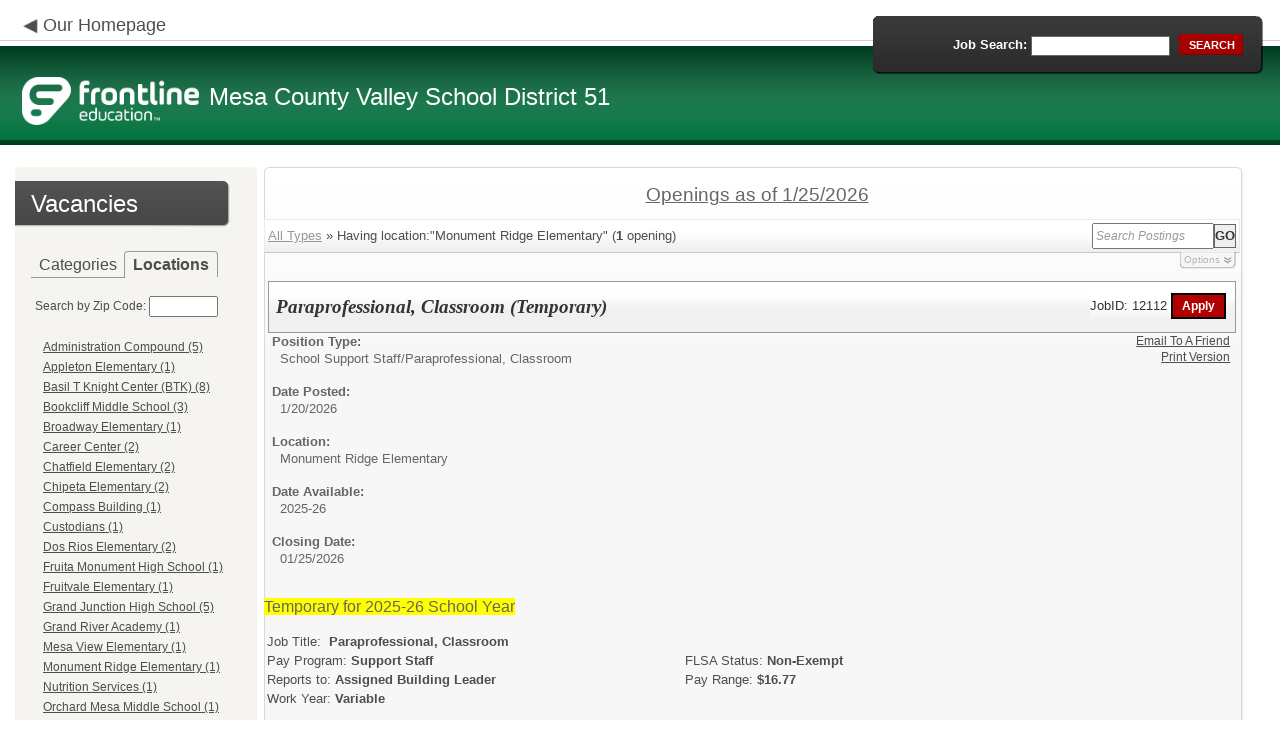

--- FILE ---
content_type: text/html; charset=utf-8
request_url: https://www.applitrack.com/d51schools/onlineapp/default.aspx?AppliTrackPostingSearch=location:%22Monument+Ridge+Elementary%22
body_size: 13546
content:
<script type="text/javascript" src="https://ws.audioeye.com/ae.js"></script><script type="text/javascript" src="https://ws.audioeye.com/ae.js"></script>
<!DOCTYPE html>
<html lang="en">
<head><title>
	Mesa County Valley School District 51 - Frontline Recruitment
</title><meta http-equiv="Content-Type" content="text/html; charset=utf-8" /><meta name="Description" content="Frontline Recruiting and Hiring, Applicant Tracking for Educators. Online Job Employment Applications, Web Based Employment Applications for School Districts and Educational Institutions." /><script type="text/javascript" src="/d51schools/ruxitagentjs_ICA7NVfghjoqrux_10305250107141607.js" data-dtconfig="rid=RID_-491404627|rpid=1216260565|domain=applitrack.com|reportUrl=/d51schools/rb_bf28599crd|app=7927f457c7a0685b|owasp=1|featureHash=ICA7NVfghjoqrux|vcv=1|rdnt=1|uxrgce=1|cuc=xvf2dww8|mel=100000|dpvc=1|md=mdcc1=a#sk--user-info-title ^rb span.sk--user-name.fa-angle-up-after,mdcc2=cAdminUserID,mdcc3=cAPPLICANT|lastModification=1768310186258|tp=500,50,0|srbbv=2|agentUri=/d51schools/ruxitagentjs_ICA7NVfghjoqrux_10305250107141607.js"></script><link href="/OLA2Common/onlineapp/StyleSheets/AppLandingStyle.css?v=17" rel="stylesheet" type="text/css" /><link href="/OLA2Common/onlineapp/StyleSheets/ADA.css?v=1" rel="stylesheet" type="text/css" /><link href="/OLA2Common/onlineapp/StyleSheets/Announcement.css" rel="stylesheet" type="text/css" /><link href="/JavaScript/fonts/font-awesome.min.css" rel="stylesheet" type="text/css" /></head>
<body id="default">
    <!-- Provide a header for screen readers -->
    <script type="text/javascript" src="/JavaScript/jQuery/jquery-1.8.2.min.js"></script>
    <script type="text/javascript" src="/OLA2Common/onlineapp/JavaScript/Announcement.js"></script>
    <h1 class="HiddenButReadable">Frontline Applicant Tracking - <span id="LblScreenReaderClientName">Mesa County Valley School District 51</span></h1>
    <a class="skip-main" href="#ApplicantMain">Skip to main content</a>
    <form name="frmMain" method="post" action="./default.aspx?AppliTrackPostingSearch=location%3a%22Monument+Ridge+Elementary%22" onsubmit="javascript:return WebForm_OnSubmit();" id="frmMain">
<div>
<input type="hidden" name="__EVENTTARGET" id="__EVENTTARGET" value="" />
<input type="hidden" name="__EVENTARGUMENT" id="__EVENTARGUMENT" value="" />
<input type="hidden" name="__VIEWSTATE" id="__VIEWSTATE" value="/[base64]/Q2F0ZWdvcnk9QWRtaW5pc3RyYXRpb24tUHJpbmNpcGFsHwEFHEFkbWluaXN0cmF0aW9uLVByaW5jaXBhbCAoMSlkZAICD2QWAgIBDw8WBB8IBSpkZWZhdWx0LmFzcHg/[base64]/[base64]/[base64]/[base64]/[base64]/[base64]/[base64]/[base64]/[base64]/[base64]////8PZAUbTGlzdFZpZXdKb2JDYXRlZ29yaWVzTm9MaW5rD2dkBRRMaXN0Vmlld0ZlYXR1cmVkSm9icw9nZAURTXVsdGlWaWV3UGFnZU1haW4PD2QCAWQFFUxpc3RWaWV3Sm9iQ2F0ZWdvcmllcw8UKwAOZGRkZGRkZDwrAA4AAg5kZGRmAv////8PZKvWiQofW6gqgLPeqX+UCMLB43zxWiNBNnSdQh07SSGd" />
</div>

<script type="text/javascript">
//<![CDATA[
var theForm = document.forms['frmMain'];
if (!theForm) {
    theForm = document.frmMain;
}
function __doPostBack(eventTarget, eventArgument) {
    if (!theForm.onsubmit || (theForm.onsubmit() != false)) {
        theForm.__EVENTTARGET.value = eventTarget;
        theForm.__EVENTARGUMENT.value = eventArgument;
        theForm.submit();
    }
}
//]]>
</script>


<script src="/d51schools/WebResource.axd?d=629qferSN5B29IYHxQYhksPN-MFwwu_T9O9xECcd3dsT0PW5GmpcCoKMjrvcuxBQ1h6mmIK4OfoUenWB8HvtLDrlgPBqdhwAV_4Gu0wX_x41&amp;t=638901356248157332" type="text/javascript"></script>


<script src="/d51schools/WebResource.axd?d=AcZfmznXbIwNgYXenLUG5nSqobclSP-fBanLL0HVZ-gsiQw7l8jv4fYZ1K6iL3aLXjTt-0A9FIla8bpDmvjykr4xDXu6NnOC45_W3Ztvb5g1&amp;t=638901356248157332" type="text/javascript"></script>
<script type="text/javascript">
//<![CDATA[
function WebForm_OnSubmit() {
if (typeof(ValidatorOnSubmit) == "function" && ValidatorOnSubmit() == false) return false;
return true;
}
//]]>
</script>

<div>

	<input type="hidden" name="__VIEWSTATEGENERATOR" id="__VIEWSTATEGENERATOR" value="A369C027" />
	<input type="hidden" name="__EVENTVALIDATION" id="__EVENTVALIDATION" value="/wEdAAVY6HleN1CxbuUBy1oEe11ovIcK0sl++1dnc5pNZ0fzucg6PccOveGWEsJ81cISLcxSgkecq/SPHtuAyPOxzyFsaxsGq0AWtDKEui7Wgr5DfD8tuCiMFZ7NrQVAtT/cXqngi57AVwAsHEww8/p6adYu" />
</div>
    <div id="main">
        
        <!--header -->
        <div id="header" style="background-color:#00713d;">
            <div class="container">
                <div class="left">
                    <img class="link-arrow" src="/OLA2Common/OnlineApp/images/left-facing-arrow.png" alt='' style="margin-top:.3%;width:1.5em;"/>
                    <h2 style="display: inline; font-size: 18px;">
                        <a href="http://www.mesa.k12.co.us/" id="HrefClientHomePage">Our Homepage</a>
                    </h2>
                    <br />
                    <div class="logo" role="banner">
                        <a href="default.aspx">
                            <img src='/OLA2Common/OnlineApp/images/atLogo.png' id='HeaderLogoLeft' alt='Frontline Education logo, home page' style='float: left; margin-top: 5px; padding-right: 10px;'/>
                            </a><span id="LbLHeaderClientName" style="padding-top: 15px; float: left; display: block;">Mesa County Valley School District 51</span><br />

                    </div>
                </div>
                <div class="right">
                    <div id="SearchFormDiv" role="search">
                        <div class="right-bg">
                            <div class="left-bg">
                                <div class="rowi">
                                    <label for="AppliTrackPostingSearch">Job Search:</label>
                                    <input name="AppliTrackPostingSearch" type="text" id="AppliTrackPostingSearch" class="input" />
                                    <a id="LnkBtnSearch" class="button" href="javascript:__doPostBack(&#39;LnkBtnSearch&#39;,&#39;&#39;)"><span><span>search</span></span></a>
                                </div>
                            </div>
                        </div>
                    </div>
                </div>
            </div>
        </div>
        <!--header end-->
        <div id="content">
            <div class="container">
                <div class="sidebar">
                    <div class="box">
                        <div class="corner-bottom-left">
                            <div class="corner-top-right">
                                <div class="corner-top-left">
                                    <div class="indent">
                                        <div class="container2"  role="navigation">
                                            <!-- featured job section - shown when there are featured jobs -->
                                            
                                            <h2 class="title1">
                                                <span id="VacanciesHeader">Vacancies</span></h2>
                                            
                                                    <!-- category and location section - shown when there are more than five jobs -->
                                                    <div id="DivCategoryAndLocations">
                                                        <div id="DivCatLocTabs">
                                                            <ul>
                                                                <li class="active"><a href="#DivCategoriesSection" id="CategoriesTabLink" data-tab="DivCategoriesSection" role="tab">Categories</a></li>
                                                                <li><a href="#DivLocationsSection" id="LocationsTabLink" data-tab="DivLocationsSection" role="tab">Locations</a></li>
                                                            </ul>
                                                            <br />
                                                        </div>
                                                        <div id="DivCategoriesSection" class="tab-content active">
                                                            
                                                                    <ul>
                                                                        
                                                                    <li><a id="ListViewJobCategories_ctrl0_CatLnk" href="default.aspx?Category=Administration-Principal">Administration-Principal (1)</a></li>
                                                                
                                                                    <li><a id="ListViewJobCategories_ctrl1_CatLnk" href="default.aspx?Category=Athletics%2fCoaching">Athletics/Coaching (2)</a></li>
                                                                
                                                                    <li><a id="ListViewJobCategories_ctrl2_CatLnk" href="default.aspx?Category=Counseling">Counseling (1)</a></li>
                                                                
                                                                    <li><a id="ListViewJobCategories_ctrl3_CatLnk" href="default.aspx?Category=Custodial">Custodial (1)</a></li>
                                                                
                                                                    <li><a id="ListViewJobCategories_ctrl4_CatLnk" href="default.aspx?Category=D51+Elevate">D51 Elevate (1)</a></li>
                                                                
                                                                    <li><a id="ListViewJobCategories_ctrl5_CatLnk" href="default.aspx?Category=Early+Childhood">Early Childhood (2)</a></li>
                                                                
                                                                    <li><a id="ListViewJobCategories_ctrl6_CatLnk" href="default.aspx?Category=Nutrition+Services">Nutrition Services (8)</a></li>
                                                                
                                                                    <li><a id="ListViewJobCategories_ctrl7_CatLnk" href="default.aspx?Category=School+Support+Staff">School Support Staff (8)</a></li>
                                                                
                                                                    <li><a id="ListViewJobCategories_ctrl8_CatLnk" href="default.aspx?Category=Special+Education+-+Certified">Special Education - Certified (8)</a></li>
                                                                
                                                                    <li><a id="ListViewJobCategories_ctrl9_CatLnk" href="default.aspx?Category=Special+Education+-+Support+Staff">Special Education - Support Staff (13)</a></li>
                                                                
                                                                    <li><a id="ListViewJobCategories_ctrl10_CatLnk" href="default.aspx?Category=Student+Services%2fSpecial+Service+Providers">Student Services/Special Service Providers (6)</a></li>
                                                                
                                                                    <li><a id="ListViewJobCategories_ctrl11_CatLnk" href="default.aspx?Category=Student+Teacher">Student Teacher (1)</a></li>
                                                                
                                                                    <li><a id="ListViewJobCategories_ctrl12_CatLnk" href="default.aspx?Category=Substitute">Substitute (3)</a></li>
                                                                
                                                                    <li><a id="ListViewJobCategories_ctrl13_CatLnk" href="default.aspx?Category=Technology">Technology (1)</a></li>
                                                                
                                                                    </ul>
                                                                
                                                        </div>
                                                        <div id="DivLocationsSection" class="tab-content">
                                                            <label for="TxtZipCode">Search by Zip Code:</label>
                                                            <input name="TxtZipCode" type="text" id="TxtZipCode" onkeypress="return ZipCode_OnKeyPress()" style="width:69px;" />
                                                            <span id="TxtZipCodeRequired" style="color:Red;visibility:hidden;">*</span>
                                                            <span id="regZip" style="color:Red;visibility:hidden;">Invalid zipcode</span>
                                                            <input type="submit" name="BtnZip" value="Search" onclick="javascript:WebForm_DoPostBackWithOptions(new WebForm_PostBackOptions(&quot;BtnZip&quot;, &quot;&quot;, true, &quot;Zip&quot;, &quot;&quot;, false, false))" id="BtnZip" style="display: none;" />
                                                            
                                                                    <ul>
                                                                        
                                                                    <li><a id="ListViewJobLocations_ctrl0_HyperLinkLocation" href="default.aspx?AppliTrackPostingSearch=location:%22Administration+Compound%22">Administration Compound (5)</a></li>
                                                                
                                                                    <li><a id="ListViewJobLocations_ctrl1_HyperLinkLocation" href="default.aspx?AppliTrackPostingSearch=location:%22Appleton+Elementary%22">Appleton Elementary (1)</a></li>
                                                                
                                                                    <li><a id="ListViewJobLocations_ctrl2_HyperLinkLocation" href="default.aspx?AppliTrackPostingSearch=location:%22Basil+T+Knight+Center+(BTK)%22">Basil T Knight Center (BTK) (8)</a></li>
                                                                
                                                                    <li><a id="ListViewJobLocations_ctrl3_HyperLinkLocation" href="default.aspx?AppliTrackPostingSearch=location:%22Bookcliff+Middle+School%22">Bookcliff Middle School (3)</a></li>
                                                                
                                                                    <li><a id="ListViewJobLocations_ctrl4_HyperLinkLocation" href="default.aspx?AppliTrackPostingSearch=location:%22Broadway+Elementary%22">Broadway Elementary (1)</a></li>
                                                                
                                                                    <li><a id="ListViewJobLocations_ctrl5_HyperLinkLocation" href="default.aspx?AppliTrackPostingSearch=location:%22Career+Center%22">Career Center (2)</a></li>
                                                                
                                                                    <li><a id="ListViewJobLocations_ctrl6_HyperLinkLocation" href="default.aspx?AppliTrackPostingSearch=location:%22Chatfield+Elementary%22">Chatfield Elementary (2)</a></li>
                                                                
                                                                    <li><a id="ListViewJobLocations_ctrl7_HyperLinkLocation" href="default.aspx?AppliTrackPostingSearch=location:%22Chipeta+Elementary%22">Chipeta Elementary (2)</a></li>
                                                                
                                                                    <li><a id="ListViewJobLocations_ctrl8_HyperLinkLocation" href="default.aspx?AppliTrackPostingSearch=location:%22Compass+Building%22">Compass Building (1)</a></li>
                                                                
                                                                    <li><a id="ListViewJobLocations_ctrl9_HyperLinkLocation" href="default.aspx?AppliTrackPostingSearch=location:%22Custodians%22">Custodians (1)</a></li>
                                                                
                                                                    <li><a id="ListViewJobLocations_ctrl10_HyperLinkLocation" href="default.aspx?AppliTrackPostingSearch=location:%22Dos+Rios+Elementary%22">Dos Rios Elementary (2)</a></li>
                                                                
                                                                    <li><a id="ListViewJobLocations_ctrl11_HyperLinkLocation" href="default.aspx?AppliTrackPostingSearch=location:%22Fruita+Monument+High+School%22">Fruita Monument High School (1)</a></li>
                                                                
                                                                    <li><a id="ListViewJobLocations_ctrl12_HyperLinkLocation" href="default.aspx?AppliTrackPostingSearch=location:%22Fruitvale+Elementary%22">Fruitvale Elementary (1)</a></li>
                                                                
                                                                    <li><a id="ListViewJobLocations_ctrl13_HyperLinkLocation" href="default.aspx?AppliTrackPostingSearch=location:%22Grand+Junction+High+School%22">Grand Junction High School (5)</a></li>
                                                                
                                                                    <li><a id="ListViewJobLocations_ctrl14_HyperLinkLocation" href="default.aspx?AppliTrackPostingSearch=location:%22Grand+River+Academy+%22">Grand River Academy  (1)</a></li>
                                                                
                                                                    <li><a id="ListViewJobLocations_ctrl15_HyperLinkLocation" href="default.aspx?AppliTrackPostingSearch=location:%22Mesa+View+Elementary%22">Mesa View Elementary (1)</a></li>
                                                                
                                                                    <li><a id="ListViewJobLocations_ctrl16_HyperLinkLocation" href="default.aspx?AppliTrackPostingSearch=location:%22Monument+Ridge+Elementary%22">Monument Ridge Elementary (1)</a></li>
                                                                
                                                                    <li><a id="ListViewJobLocations_ctrl17_HyperLinkLocation" href="default.aspx?AppliTrackPostingSearch=location:%22Nutrition+Services%22">Nutrition Services (1)</a></li>
                                                                
                                                                    <li><a id="ListViewJobLocations_ctrl18_HyperLinkLocation" href="default.aspx?AppliTrackPostingSearch=location:%22Orchard+Mesa+Middle+School%22">Orchard Mesa Middle School (1)</a></li>
                                                                
                                                                    <li><a id="ListViewJobLocations_ctrl19_HyperLinkLocation" href="default.aspx?AppliTrackPostingSearch=location:%22Palisade+High+School%22">Palisade High School (1)</a></li>
                                                                
                                                                    <li><a id="ListViewJobLocations_ctrl20_HyperLinkLocation" href="default.aspx?AppliTrackPostingSearch=location:%22Pear+Park+Elementary%22">Pear Park Elementary (1)</a></li>
                                                                
                                                                    <li><a id="ListViewJobLocations_ctrl21_HyperLinkLocation" href="default.aspx?AppliTrackPostingSearch=location:%22Pomona+Elementary%22">Pomona Elementary (2)</a></li>
                                                                
                                                                    <li><a id="ListViewJobLocations_ctrl22_HyperLinkLocation" href="default.aspx?AppliTrackPostingSearch=location:%22Rim+Rock+Elementary%22">Rim Rock Elementary (1)</a></li>
                                                                
                                                                    <li><a id="ListViewJobLocations_ctrl23_HyperLinkLocation" href="default.aspx?AppliTrackPostingSearch=location:%22Rocky+Mountain+Elementary%22">Rocky Mountain Elementary (1)</a></li>
                                                                
                                                                    <li><a id="ListViewJobLocations_ctrl24_HyperLinkLocation" href="default.aspx?AppliTrackPostingSearch=location:%22Shelledy+Elementary%22">Shelledy Elementary (2)</a></li>
                                                                
                                                                    <li><a id="ListViewJobLocations_ctrl25_HyperLinkLocation" href="default.aspx?AppliTrackPostingSearch=location:%22Summit+School+Program%22">Summit School Program (1)</a></li>
                                                                
                                                                    <li><a id="ListViewJobLocations_ctrl26_HyperLinkLocation" href="default.aspx?AppliTrackPostingSearch=location:%22Thunder+Mountain+Elementary%22">Thunder Mountain Elementary (1)</a></li>
                                                                
                                                                    <li><a id="ListViewJobLocations_ctrl27_HyperLinkLocation" href="default.aspx?AppliTrackPostingSearch=location:%22To+Be+Determined%22">To Be Determined (1)</a></li>
                                                                
                                                                    <li><a id="ListViewJobLocations_ctrl28_HyperLinkLocation" href="default.aspx?AppliTrackPostingSearch=location:%22Tope+Elementary%22">Tope Elementary (1)</a></li>
                                                                
                                                                    <li><a id="ListViewJobLocations_ctrl29_HyperLinkLocation" href="default.aspx?AppliTrackPostingSearch=location:%22West+Middle+School%22">West Middle School (3)</a></li>
                                                                
                                                                    <li><a id="ListViewJobLocations_ctrl30_HyperLinkLocation" href="default.aspx?AppliTrackPostingSearch=location:%22Wingate+Elementary%22">Wingate Elementary (1)</a></li>
                                                                
                                                                    </ul>
                                                                
                                                        </div>
                                                    </div>
                                                
                                            <!-- left section footer -->
                                             <a href="default.aspx?all=1" id="HrefAllJob" class="link">All Jobs</a>
                                            <img class="link-arrow" src='/OLA2Common/OnlineApp/images/right-facing-arrow.png' alt='' style="margin-top:14.5%;width:1.4em"/>
                                            <div id="FMLANotice" style="margin-top: 10px; border-top: 1px dashed #999; padding-top: 10px;">
                                                <a id="FmlaNoticeLink" href="http://www.applitrack.com/pdfs/fmlaPoster2023.pdf">FMLA notice</a>
                                            </div>
                                        </div>
                                    </div>
                                </div>
                            </div>
                        </div>
                    </div>
                </div>
                <div class="site-content">
                    <div class="indent" role="main">
                        <div class="box2">
                            <div class="tail-right">
                                <div class="tail-left">
                                    <div class="tail-top">
                                        <div class="corner-bottom-right">
                                            <div class="corner-bottom-left">
                                                <div class="corner-top-right">
                                                    <div class="corner-top-left">
                                                        <div class="box-indent">
                                                            
                                                                    <!--COPY FROM HERE-->
                                                                    <script type="text/javascript">
                                                                        var targetURL = "jobpostings/Output.asp"
                                                                        var Search = location.search
                                                                        if (Search == "") { Search = "?" } else { Search += "&" }
                                                                        //Search += "nocss=1"
                                                                        ScriptLoc = targetURL + Search
                                                                        document.write('<scr' + 'ipt type="text/javascript" src="' + ScriptLoc + '"></scr' + 'ipt>')
                                                                    </script>
                                                                    <noscript>
                                                                        <a href="view.asp?embed=1">Click here to view the Job Postings.</a></noscript>
                                                                    <!--TO HERE-->
                                                                
                                                        </div>
                                                    </div>
                                                </div>
                                            </div>
                                        </div>
                                    </div>
                                </div>
                            </div>
                        </div>
                        <div class="padding2">
                            <div class="container">
                                <div id="ExternalApplicantsContainer" class="col-1" style="width:49%;">
                                    <div class="box3 col-pad maxheight">
                                        <div class="tail-right maxheight">
                                            <div class="tail-left maxheight">
                                                <div class="tail-top maxheight">
                                                    <div class="corner-bottom-right maxheight">
                                                        <div class="corner-bottom-left maxheight">
                                                            <div class="corner-top-right maxheight">
                                                                <div class="corner-top-left maxheight">
                                                                    <div class="box-indent">
                                                                        <div class="container2" id="ApplicantMain" tabindex="-1">
                                                                            <h2 class="title2">
                                                                                <span id="ExternalApplicantsTitle">External Applicants</span></h2>
                                                                            <div id="DivExternalImage">
                                                                                <img alt="" src="/OLA2Common/onlineapp/images/page1-img2.jpg" class="imgindent" />
                                                                            </div>
                                                                            <div id="ExternalStartDiv">
                                                                                <a href="javascript:void(openAppWindow('_application.aspx?starting=true'))" id="ExternalStartLink">Start an application for employment</a><br />
                                                                                <br />
                                                                            </div>
                                                                            
                                                                            <div id="PasscodesDiv">
                                                                                <a href="javascript:void(openAppWindow('0usePasscodes.asp'))" id="PasscodesLink">Use passcodes sent to me</a></div>
                                                                            <div class="clear">
                                                                            </div>
                                                                            <a href="javascript:void(openAppWindow('_application.aspx?login=true'))" id="ExternalLoginLink" class="link">Log in</a>
                                                                            <img class="link-arrow" src='/OLA2Common/OnlineApp/images/right-facing-arrow.png' alt=''/>
                                                                        </div>
                                                                    </div>
                                                                </div>
                                                            </div>
                                                        </div>
                                                    </div>
                                                </div>
                                            </div>
                                        </div>
                                    </div>
                                </div>
                                <div id="InternalApplicantsContainer" class="col-2" style="width:49%;">
                                    <div class="box3 maxheight">
                                        <div class="tail-right maxheight">
                                            <div class="tail-left maxheight">
                                                <div class="tail-top maxheight">
                                                    <div class="corner-bottom-right maxheight">
                                                        <div class="corner-bottom-left maxheight">
                                                            <div class="corner-top-right maxheight">
                                                                <div class="corner-top-left maxheight">
                                                                    <div class="box-indent">
                                                                        <div class="container2">
                                                                            <h2 class="title2">
                                                                                <span id="InternalApplicantsTitle">Internal Applicants</span></h2>
                                                                            <div id="DivInternalImage">
                                                                                <img alt="" src="/OLA2Common/onlineapp/images/page1-img3.jpg" class="imgindent" />
                                                                            </div>
                                                                            <div id="PanelInternalApplicant">
	
                                                                            <br/><br/>
</div>
                                                                            <a href="default.aspx?internal=internal&district=" id="HREFInternalPostings">View internal positions</a><br />
                                                                            <br />
                                                                            <a href="javascript:void(openAppWindow('_application.aspx?starting=true&isInternal=1&'))" id="HREFInternalStartLink">Submit an internal application/transfer form</a>
                                                                            <div class="clear">
                                                                            </div>
                                                                            <a href="javascript:void(openAppWindow('_application.aspx?login=true&isInternal=1&'))" id="HREFInternalContinueLink" class="link">Log in</a>
                                                                            <img class="link-arrow" src='/OLA2Common/OnlineApp/images/right-facing-arrow.png' alt=''/>
                                                                        </div>
                                                                    </div>
                                                                </div>
                                                            </div>
                                                        </div>
                                                    </div>
                                                </div>
                                            </div>
                                        </div>
                                    </div>
                                </div>
                            </div>
                        </div>
                        <div class="indent1">
                            <div id="DivTechHelpText"><h2>Need Help?</h2><br/>We're here to help!  For questions regarding position qualifications or application procedures, please contact Mesa County Valley School District 51 directly.<br/><br/>For technical questions regarding the Applicant Tracking system, please contact the Applicant Tracking help desk using the Request Technical Help link below.</div>
                            <a id="TechHelpLink" class="link" href="https://talent-help.frontlineeducation.com/hc/en-us">Request Technical Help</a>
                            <img class="link-arrow" src='/OLA2Common/OnlineApp/images/right-facing-arrow.png' alt='' style="margin-top:1.9em; width:1.5em;"/>
                        </div>
                    </div>
                </div>
            </div>
        </div>
        <!--footer -->
        <div id="footer" role="contentinfo">
            Powered by Frontline Recruiting and Hiring &copy;
            <ul id="contactInfo" class="menu">
            <li><a href='http://www.mesa.k12.co.us/' target='_blank'>Mesa County Valley School District 51</a></li><li><a href='https://maps.google.com/?q=loc:2115 Grand Ave  Grand Junction, CO 81501' target='_blank'>2115 Grand Ave </a><li>Grand Junction, CO 81501</li><li><a href='https://app.frontlineeducation.com' target='_blank'>Admin Login</a></ul>
        </div>
        <!--footer end-->
    </div>
    <script type="text/javascript">
        $(document).ready(function load() {
            setTabRoles();

            var url = '' + window.location.search
            if (url.indexOf("location") > 0) {
                switchTabs($("#LocationsTabLink"), false);
            } else {
                switchTabs($("#CategoriesTabLink"), false);
            }
        });

        function setTabRoles() {
            // For each individual tab DIV, set aria-hidden attribute (hidden via CSS rule)
            $(".tab-content").attr("aria-hidden", "true");

            // Get the list of tab links
            var tabList = $("#DivCatLocTabs ul")
            tabList.attr("role", "tablist");

            // For each item in the tabs list...
            $(tabList).find("li > a").each(
                function (a) {
                    var tab = $(this)
                    // Assign aria-selected attribute to the tab control, but do not remove the href
                    tab.attr("aria-selected", "false").parent().attr("role", "presentation");

                    // Assign aria attribute to the relevant tab panel
                    $("#" + tab.attr("data-tab")).attr("aria-labelledby", tab.attr("id"));

                    // Set the click event for each tab link
                    tab.click(function (e) { e.preventDefault(); switchTabs(tab, true); });

                });

            // Set keydown events on tabList item for navigating tabs
            $(tabList).delegate("a", "keydown",
                function (e) {
                    var tab = $(this);

                    switch (e.which) {
                        case 37: case 38:
                            if (tab.parent().prev().length != 0) {
                                tab.parent().prev().find("> a").click();
                            } else {
                                $(tabList).find("li:last > a").click();
                            }
                            break;
                        case 39: case 40:
                            if (tab.parent().next().length != 0) {
                                tab.parent().next().find("> a").click();
                            } else {
                                $(tabList).find("li:first > a").click();
                            }
                            break;
                    }
                }
            );
        }

        function switchTabs(tab, manualClick) {
            // Change state of previously selected tabList item
            $("#DivCatLocTabs ul").find("> li.active").removeClass("active").find("> a").attr("aria-selected", "false");

            // Hide previously selected tab panel
            $(".tab-content:visible").attr("aria-hidden", "true").removeClass("active");

            // Show newly selected tab panel
            $("#" + tab.attr("data-tab")).attr("aria-hidden", "false").addClass("active");

            // Set state of newly selected tab list item
            tab.attr("aria-selected", "true").parent().addClass("active");

            //Set focus to the first heading in the newly revealed tab content
            if(manualClick) {
                $("#" + tab.attr("data-tab")).find("a, input").first().attr("tabindex", -1).focus();
            }

        }

        function centerWin(zwidth, zheight) {
            var winHeight
            var winWidth
            winHeight = screen.availHeight
            winWidth = screen.width
            if (zwidth > winWidth) { zwidth = winWidth }
            if (zheight > winHeight) { zheight = winHeight }
            zleft = parseInt((winWidth / 2) - (zwidth / 2))
            if (zleft < 10) { zleft = 0 }
            ztop = parseInt((winHeight / 2) - (zheight / 2))
            if (ztop < 25) { ztop = 0 }
            var x = "width=" + zwidth + ",height=" + zheight + ",left=" + zleft + ",top=" + ztop
            return x
        }

        var win
        function openAppWindow(URL) {
            win = window.open(URL, "applyFor", "location=no,resizable=yes,scrollbars=yes," + centerWin(920, 650))
            win.focus()
        }

        function ZipCode_OnKeyPress() {
            if (window.event.keyCode == 13) {
                if (Page_ClientValidate("Zip")) {
                    document.getElementById("BtnZip").click()
                }
            }
        }


    </script>
    <div id="DivHiddenFooter" style="display: none;">Powered by Frontline Technologies - AppliTrack, Applicant Tracking for Educators. Online Job Employment Applications, Web Based Employment Applications for School Districts and Educational Institutions - <a href='http://www.aspexsolutions.com/'>www.aspexsolutions.com</a><br />You can also view <a href='http://www.k12jobspot.com/Colorado-teaching-jobs'>Colorado Teaching Jobs</a> at www.k12jobspot.com. K12JobSpot is a site that has thousands of teaching jobs - all from AppliTrack school districts.</div>
    
<script type="text/javascript">
//<![CDATA[
var Page_Validators =  new Array(document.getElementById("TxtZipCodeRequired"), document.getElementById("regZip"));
//]]>
</script>

<script type="text/javascript">
//<![CDATA[
var TxtZipCodeRequired = document.all ? document.all["TxtZipCodeRequired"] : document.getElementById("TxtZipCodeRequired");
TxtZipCodeRequired.controltovalidate = "TxtZipCode";
TxtZipCodeRequired.errormessage = "*";
TxtZipCodeRequired.validationGroup = "Zip";
TxtZipCodeRequired.evaluationfunction = "RequiredFieldValidatorEvaluateIsValid";
TxtZipCodeRequired.initialvalue = "";
var regZip = document.all ? document.all["regZip"] : document.getElementById("regZip");
regZip.controltovalidate = "TxtZipCode";
regZip.errormessage = "Invalid zipcode";
regZip.validationGroup = "Zip";
regZip.evaluationfunction = "RegularExpressionValidatorEvaluateIsValid";
regZip.validationexpression = "\\d{5}-?(\\d{4})?$";
//]]>
</script>


<script type="text/javascript">
//<![CDATA[

var Page_ValidationActive = false;
if (typeof(ValidatorOnLoad) == "function") {
    ValidatorOnLoad();
}

function ValidatorOnSubmit() {
    if (Page_ValidationActive) {
        return ValidatorCommonOnSubmit();
    }
    else {
        return true;
    }
}
        //]]>
</script>
</form>

</body>
</html>


<style>
#DivWelcomeImage
{
    background-image: url(images/Welcome.png);
    background-position: center;
    background-size:172px 152px;
    background-repeat: no-repeat;
}
</style>

<script type="text/javascript">
    //Update the External and Internal images
    $('#DivInternalImage img').attr("src", "images/Internal.png");
    $('#DivExternalImage img').attr("src", "images/External.png");
</script>

--- FILE ---
content_type: text/javascript
request_url: https://www.applitrack.com/d51schools/onlineapp/jobpostings/Output.asp?AppliTrackPostingSearch=location:%22Monument+Ridge+Elementary%22&
body_size: 15738
content:


var addthis_config = {
          services_compact: 'email, facebook, twitter, more',
          services_exclude: 'print'
}

var VacanciesAreOnThisPage = true

//window.onerror = function nada(){}

function centerWin(zwidth,zheight){
       var winHeight
       var winWidth
       winHeight = screen.availHeight
       winWidth = screen.width
       if (zwidth > winWidth){zwidth=winWidth}
       if (zheight > winHeight){zheight=winHeight}
       zleft = parseInt((winWidth/2)-(zwidth/2))
       if (zleft < 10){zleft = 0}
       ztop = parseInt((winHeight/2)-(zheight/2))
       if (ztop < 25){ztop = 0}
       var x = "width=" + zwidth + ",height=" + zheight + ",left=" + zleft + ",top=" + ztop
       return x
}

function applyFor(posJobCode,posFirstChoice,posSpecialty){
       var openwindow = false
       if (document.layers){
              alert("Please go back and then click 'Start an Application' to apply for this position.")
              return false;
       }
       var OpenWin = true
       try {
              if (typeof self.opener.updateApp == "boolean"){
                     OpenWin = false
              }
       } catch (e) {
              OpenWin = true
       }

       if (OpenWin){
              var applyFor = window.open("https://www.applitrack.com/d51schools/onlineapp/_application.aspx?posJobCodes=" + posJobCode + "&posFirstChoice=" + posFirstChoice + "&posSpecialty=" + posSpecialty + "","applyFor","location=no,resizable=yes,scrollbars=yes," + centerWin(795,550))
              applyFor.focus()
       } else {
              window.opener.location = "javascript: applyFor('" + posJobCode + "','" + posFirstChoice + "','" + posSpecialty + "')"
              self.close()
       }
}

function oldWay(){
       var openwindow = false
       if (document.layers){
              alert("Please go back and then click 'Start an Application' to apply for this position.")
              return false;
       }
       if (opener == null){
              var applyFor = window.open("https://www.applitrack.com/d51schools/onlineapp/_application.aspx?posJobCodes=" + posJobCode + "&posFirstChoice=" + posFirstChoice + "&posSpecialty=" + posSpecialty + "","applyFor","location=no,resizable=yes,scrollbars=yes," + centerWin(795,550))
              applyFor.focus()
       }else{
              if (typeof self.opener == "undefined"){
                     var applyFor = window.open("https://www.applitrack.com/d51schools/onlineapp/_application.aspx?posJobCodes=" + posJobCode + "&posFirstChoice=" + posFirstChoice + "&posSpecialty=" + posSpecialty + "","applyFor","location=no,resizable=yes,scrollbars=yes," + centerWin(795,550))
                     applyFor.focus()
              }else{
                     if (typeof self.opener.updateApp == "boolean"){
                           window.opener.location = "javascript: applyFor('" + posJobCode + "','" + posFirstChoice + "','" + posSpecialty + "')"
                           self.close()
                     }else{
                           var applyFor = window.open("https://www.applitrack.com/d51schools/onlineapp/_application.aspx?posJobCodes=" + posJobCode + "&posFirstChoice=" + posFirstChoice + "&posSpecialty=" + posSpecialty + "","applyFor","location=no,resizable=yes,scrollbars=yes," + centerWin(795,550))
                           applyFor.focus()
                     }
              }
       }
}
function applyForInternal(posJobCode,posFirstChoice,posSpecialty){
    var passDistrictCode;

       var applyFor = window.open("https://www.applitrack.com/d51schools/onlineapp/_application.aspx?isInternal=1&posJobCodes=" + posJobCode + "&posFirstChoice=" + posFirstChoice + "&posSpecialty=" + posSpecialty + passDistrictCode + "","applyFor","location=no,resizable=yes,scrollbars=yes," + centerWin(795,550))
       applyFor.focus()
}

function applyForOutsideDistrict(district,posJobCode,posFirstChoice,posSpecialty){
    var applyPage;
    var applyWinSize;
    
        applyPage = '_application.aspx';
    
       var applyFor = window.open("https://www.applitrack.com/" + district + "/onlineapp/" + applyPage + "?posJobCodes=" + posJobCode + "&posFirstChoice=" + posFirstChoice + "&posSpecialty=" + posSpecialty + "","applyFor","location=no,resizable=yes,scrollbars=yes," + centerWin(795,550))
       applyFor.focus()
}

function toggle_block(i) {
       if (AppliTrack_$(i).style.display == 'none'){ AppliTrack_$(i).style.display = 'block';} else {AppliTrack_$(i).style.display = 'none';}
       setUpPageBreaks()
       return false;
}

function submitAppliTrackSearch(){
       AppliTrack_SearchExecute(null);
}

/* Deprecated; use AppliTrack_SearchExecute() */
function AppliTrackSort(key){
       winLoc = window.location.toString()
       if (window.location.search == "") {
              window.location = winLoc + "?AppliTrackSort=" + escape(key)
       }else{
              if (window.location.search.indexOf("AppliTrackSort=") > 0){
                     var currLoc = winLoc.substring(0,winLoc.indexOf("AppliTrackSort="))
                     window.location = winLoc.replace(/([^a-zA-Z0-9\-\.]+AppliTrackSort=)([a-zA-Z0-9\-\.]+)([&a-zA-Z0-9\-\.]*)/i,'$1' + escape(key) + '$3');
              }else{
                     window.location = winLoc + (winLoc.indexOf("?") < 0?"?":"&") + "AppliTrackSort=" + escape(key)
              }
       }
}

function AppliTrackSearchFocus(){
    var e = AppliTrack_$('AppliTrackPostingSearchBasic');
       if (e && e.value == "Search Postings"){
              e.value = ""
              e.style.color = "black"
              e.style.fontStyle = "normal"
       }
}
function AppliTrackSearchBlur(){
    var e = AppliTrack_$('AppliTrackPostingSearchBasic');
       if (e && e.value == ""){
              e.value = "Search Postings"
              e.style.color = "#999999"
              e.style.fontStyle = "italic"
       }
}
function AppliTrack_WatchForEnter(e){
       if(window.event)
        key = window.event.keyCode;     //IE
    else
        key = e.which;     //firefox

    if (key == 13)
    {
              AppliTrack_SearchExecute(null);

              if(window.event){
                  window.event.cancelBubble = true;
                  window.event.returnValue = false;
              }

              if (event && event.stopPropagation) {
            event.stopPropagation();
        }
        if (event && event.preventDefault) {
            event.preventDefault();
        }
        return false;
    }
}

function AppliTrackInit(){
       try{
           var sf = AppliTrack_$('AppliTrackPostingSearchBasic');
           var sc = AppliTrack_$('AppliTrackSearchSubCategory');
           if(sf){sf.value = "Search Postings"}
           if(sc){sc.disabled = true;}
           if (window.location.search.indexOf("category") > 0 || window.location.search.indexOf("AppliTrackPostingSearchBasic") > 0){
                  AppliTrack_$('AppliTrackPostings').scrollIntoView(true)
           }
       }
    catch(e){}
}
setTimeout('AppliTrackInit()',100)
function AppliTrack_ToggleAdvancedSearch(){
    var hc = AppliTrack_$('AppliTrackSearchAdvancedHeaderCollapsed');
    var he=AppliTrack_$('AppliTrackSearchAdvancedHeaderExpanded');
    var c=AppliTrack_$('AppliTrackSearchAdvancedContainer');
    var s=AppliTrack_$('AppliTrackSearchSimpleContainer');
    if(!hc||!he||!c) return;
    if(hc.style.display=='block'){
        hc.style.display='none';
        he.style.display='block';
        c.style.display='block';
        s.style.opacity='.5';
        s.style.filter='alpha(opacity=50)';
    }
    else{
        hc.style.display='block';
        he.style.display='none';
        c.style.display='none';
        s.style.opacity='1';
        s.style.filter='alpha(opacity=100)';
    }
}

function AppliTrack_onKeyPressToggle(e){
    if(window.event) {
        key = window.event.keyCode;     //IE
    } else {
        key = e.which;     //firefox
    }
    //toggle advanced settings on 'enter' and 'space' keypress
    if (key == 13 || key == 32) {
        AppliTrack_ToggleAdvancedSearch();
    }
}

function AppliTrack_SearchCategorySelect(){
    var c = AppliTrack_$('AppliTrackSearchCategory');
    var sc=AppliTrack_$('AppliTrackSearchSubCategory');
    if(!c||!sc){return;}
    if(c.options&&c.selectedIndex > 0){
        sc.disabled=false;
        var v = c.options[c.selectedIndex].value;
        if(v!=''){
            try{
                eval('var g = '+v);
                sc.options.length = 0;
                sc.options[sc.options.length] = new Option('All ' + g.id + ' postings','');

                for(var i=0;i < g.vals.length;i++){
                    if(g.vals[i]==''){
                        sc.options[sc.options.length] = new Option('All ' + g.id + ' postings','');
                    }
                    else{
                        sc.options[sc.options.length] = new Option(g.vals[i],g.vals[i]);
                    }
                }
            }catch(e){/*malformed option*/}
        }
    }
    else{
        sc.options.length = 0;
        sc.disabled = true;
    }

}

function AppliTrack_RadiusSelect(){
    var l = AppliTrack_$('AppliTrackSearchLocation');
    var sr=AppliTrack_$('AppliTrackSearchRadius');
    var zct=AppliTrack_$('AppliTrackZipCode');
    var zcv = AppliTrack_$('AppliTrackZipValidator');
     if(!l||!sr){return;}
      if(l.options[l.selectedIndex].value != ''){
        sr.disabled = true;
        zct.disabled = true;
        zcv.style.visibility='hidden';
        }
        else
        {
          sr.disabled = false;
          zct.disabled = false;
        }
}


function AppliTrack_SearchExecute(f /*,execute search, default advanced form visible*/){

  var ll = AppliTrack_$('AppliTrackSearchLocation');
  var zct = AppliTrack_$('AppliTrackZipCode');
  var zcv = AppliTrack_$('AppliTrackZipValidator');
  var sbb = AppliTrack_$('AppliTrackPostingSearchBasic');
  var validateZip =true;
  if (zct !=null) {
    if (zct.value != '' ){
        validateZip =  /(^\d{5}$)|(^\d{5}-\d{4}$)/.test(zct.value);
    }
    else
    {
        validateZip = true;
    }
  }
  else
  {
    validateZip = true;
  }

  if(( sbb.value !='Search Postings') || validateZip ){
    var loc = window.location.search;
       if(loc.substring(0,1) == '?'){
        //always replace the current search - refactor this to eliminate compounding searching
           loc = 'all=1';
        //loc= loc.substring(1,loc.length);
       }
       if(f&&(f.tagName+'').toLowerCase()=='form')
       { f.onSubmit = null; }

       if(!arguments||arguments.length<2||arguments[1]){
           //search
        var k = AppliTrack_$('AppliTrackPostingSearchBasic');
        var ak= AppliTrack_$('AppliTrackSearchKeyword');
        var tt= AppliTrack_$('AppliTrackSearchTitle');
        var d = AppliTrack_$('AppliTrackSearchDistrict');
        var l = AppliTrack_$('AppliTrackSearchLocation');
        var c = AppliTrack_$('AppliTrackSearchCategory');
        var sc= AppliTrack_$('AppliTrackSearchSubCategory');
        var pd= AppliTrack_$('AppliTrackSearchPostDateRange');
        var sregion = AppliTrack_$('AppliTrackSearchRegion');
        var zc =AppliTrack_$('AppliTrackZipCode');
        var zipr = AppliTrack_$('AppliTrackSearchRadius');
        var int = AppliTrack_$('internal');
        var state= AppliTrack_$('AppliTrackSearchState');

           var s = '';
           if(!AppliTrack_isEmpty(k)&&'Search Postings'!=''+k.value)
             {
               s+=(s!=''?' ':'');
               if(k.value !=''){ s+='title:' + k.value;}
             }
           if(!AppliTrack_isEmpty(ak)){s+=(s!=''?' ':'') + ak.value;}
           if(d&&d.options&&d.selectedIndex>=0&&''!=''+d.options[d.selectedIndex].value){
               for(var i=1;i < d.options.length;i++){
                   if(d.options[i].selected && d.options[i].value+''!=''){
                       s+=(s!=''?' ':'') + 'district:' + d.options[i].value;
                   }
               }
               loc = AppliTrack_RemoveParam(loc,'district');
           }
        var radius='';
        if (zipr != null)
        {
            if (zipr.value !='')
            {
            radius=' radius%3A"'+ zipr.value +'"';
            }
        }
        if (l != null)
        {
               if(l&&l.options&&''!=''+l.options[l.selectedIndex].value){
                   s+=(s!=''?' ':'') + 'location:"' + l.options[l.selectedIndex].value + '"';
                   loc = AppliTrack_RemoveParam(loc,'location');
               }
        }
           if(tt&&''!=''+tt.value){
               s+=(s!=''?' ':'') + 'title:"' + tt.value + '"';
               loc = AppliTrack_RemoveParam(loc,'title');
           }
        if(pd&&pd.options&&''!=''+pd.options[pd.selectedIndex].value){
               s+=(s!=''?' ':'') + 'dateposted:' + pd.options[pd.selectedIndex].value + '';
               loc = AppliTrack_RemoveParam(loc,'dateposted');
           }
           if(c&&c.options&&''!=''+c.options[c.selectedIndex].value){
            try{
                eval('var g = '+c.options[c.selectedIndex].value);
                s+=(s!=''?' ':'') + 'category:"' + g.id + '"';
                loc = AppliTrack_RemoveParam(loc,'category');
            }catch(e){/*malformed option*/}
           }

           if(sregion && sregion.options && sregion.options[sregion.selectedIndex] != null && ''!=''+sregion.options[sregion.selectedIndex].text){
                try{
                    s+=(s!=''?' ':'') + 'region:"' + sregion.options[sregion.selectedIndex].text + '"';
                    loc = AppliTrack_RemoveParam(loc,'region');
                }catch(e){/*malformed option*/}
           }

           if(sc&&sc.options&&!sc.disabled&&sc.selectedIndex>=0&&'' != ''+sc.options[sc.selectedIndex].value){
               s+=(s!=''?' ':'') + 'subcategory:"' + sc.options[sc.selectedIndex].value + '"';
               loc = AppliTrack_RemoveParam(loc,'subcategory');
           }

           if (typeof CustomSearchFormExtender == 'function') {
               s = s + CustomSearchFormExtender();
           }
           loc = AppliTrack_AddParam(loc,'AppliTrackPostingSearch',s);
       }
    if (zc != null){
        loc = AppliTrack_AddParam(loc,'AppliTrackZipCode', zc.value);
        loc = AppliTrack_AddParam(loc,'AppliTrackZipRadius', zipr.value);
    }
    if (state != null){
        loc = AppliTrack_AddParam(loc,'AppliTrackSearchState', state.value);
    }
    if (int != null)
    {
        loc = AppliTrack_AddParam(loc,'internal', int.value);
    }
       //sort
    var so = AppliTrack_$('AppliTrackSort');
       if(so&&so.options&&''!=''+so.options[so.selectedIndex].value){
           loc = AppliTrack_AddParam(loc ,'AppliTrackSort',''+so.options[so.selectedIndex].value);
       }

       //display
    var m = AppliTrack_$('AppliTrackLayoutMode');
       if(m&&m.options&&''!=''+m.options[m.selectedIndex].value){
           loc = AppliTrack_AddParam(loc ,'AppliTrackLayoutMode',''+m.options[m.selectedIndex].value);
       }

    //expand/collapse
    if(arguments&&arguments.length==3&&arguments[2]&&(navigator.vendor+'').indexOf('Apple')==-1){
        loc = AppliTrack_AddParam(loc,'AppliTrackSearch','expanded');
    }



    //GET
    if(loc.match(/^&/g))  {loc = loc.substring(1,loc.length);}
    if(!loc.match(/^\?/g)){loc = '?' + loc;}
    if(loc.match(/[&\?]$/)!=null){loc = loc.substr(0,loc.length-1);}
        window.location = window.location.toString().replace(window.location.search,'') + loc;

    }

    // if no zip code show this
    else
    {
        if (zcv != null){
            zcv.style.visibility="visible";
        }
    }
}


function AppliTrack_isEmpty(s){
    var st = (s&&s.value?s.value:s);
    return !(st && ''!=''+st && 'undefined'!=''+st);
}

function AppliTrack_AddParam(loc,key,val){
    var rv = loc+'';
    if(!AppliTrack_isEmpty(key)&&!AppliTrack_isEmpty(val)){
        if (rv.match(new RegExp(key+'=',"ig"))){
            rv = AppliTrack_RemoveParam(rv,key);
           }
        if(rv.length>0 && !rv.match('&$')){rv += '&';}
           rv += key + "=" + escape(val);

    }
    return rv;
}

function AppliTrack_RemoveParam(loc,key){

    var rv = (loc+'').split('&');
    if(key!= ''){
        for(var i=0;i < rv.length;i++){
           if(rv[i].substring(0,key.length) == key){
                rv[i]='';
            }
        }
    }
    return (rv?rv.join('&').replace('&&','&'):'');
}
function AppliTrack_$(id) {
    var o = null;
    if( document.layers ) {
        o = document.layers[id];
    } else if( document.all ) {
        o = document.all[id];
    } else if( document.getElementById ) {
        o = document.getElementById(id);
    }
    return o;
}


function updateEmailLinkFromCurrentWindowLocation(mailSubject, mailMsg, queryStrings)
{
    queryStrings = queryStrings.replace('default.aspx', 'JobPostings/view.asp');
    var newLine = "%0D%0A";
    var sanitizedUrl = sanitizeUrl(window.location.href, queryStrings)
    window.location.href = mailSubject + mailMsg + newLine + newLine + encodeURIComponent(sanitizedUrl);
}

function updateHrefFromCurrentWindowLocation(queryStrings, isOpenInNewTab, isClearPreviousParams, isReplaceDefault){
    var currentLocation = window.location.href;

    if(isClearPreviousParams) currentLocation =  window.location.origin + window.location.pathname;

    if(isReplaceDefault) currentLocation = currentLocation.replace('default.aspx', 'JobPostings/view.asp');

    if (currentLocation.indexOf('?') == -1 && queryStrings.indexOf('?') == -1) {
        currentLocation = currentLocation + "?";
    }
    else {
        if (currentLocation.indexOf('?') != -1) currentLocation = currentLocation + '&';
    }

    if(isOpenInNewTab)
        window.open(sanitizeUrl(currentLocation, queryStrings), '_blank' );
    else
        window.location.href = sanitizeUrl(currentLocation, queryStrings);
}

function sanitizeUrl(currentLocation, queryStrings){
    queryStrings = queryStrings.replace("ApplitrackHardcodedURL?1=1", "");
    queryStrings = queryStrings.replace("ApplitrackHardcodedURL", "");

    return removeDuplicateQueryStringsFromUrl(currentLocation + queryStrings);
}

function removeDuplicateQueryStringsFromUrl(currentLocation)
{
	// Example : "http://qa4.applitrack.com/dex/jobhomepage.html?AppliTrackSort=newest&AppliTrackSort=newest"
	var delimeter = '&';
	var newUrl = [];
	var urlArray = currentLocation.split(delimeter);

	urlArray.forEach(function(urlParameter, index)
	{
		if (newUrl.indexOf(urlParameter) == -1 && urlParameter.indexOf('?') != 0)
		{
			if((urlParameter.indexOf('/') > 0 && index == 0) || urlParameter.indexOf('=') > 0)
			{
				newUrl.push(urlParameter);
			}
		}
	});

	return newUrl.join(delimeter);
}

document.write('<div id=\'AppliTrackOutput\'><form id=\'AppliTrackSearchForm\' name=\'AppliTrackSearchForm\' onsubmit=\'return false;\'><a name=AppliTrackPostings id=AppliTrackPostings></a><link rel=\'stylesheet\' type=\'text/css\' href=\'/olacommon/jobpostings/postingStyles.v3.css?v=8-17-2016\' /><div class=\'AppliTrackListHeader\'id=\'ApplicantMain\'><div>Openings as of 1/25/2026</div></div><br><div style=\'display: none;\'>force display?True</div><div id=\'AppliTrackSearchContainer\'><table width=\'100%\' class=\'AppliTrackSearchBG\'><tr><td class="normal" width="100%"><a href=\'javascript:updateHrefFromCurrentWindowLocation("ApplitrackHardcodedURL", false, true)\'>All Types</a> &raquo; Having location:"Monument Ridge Elementary"&nbsp;(<b>1</b> opening)</td><td align=right nowrap><div id=\'AppliTrackSearchSimpleContainer\'><label for=\'AppliTrackPostingSearchBasic\' class=\'HiddenButReadable\'>Search Postings:</label><input type=\'text\' size=\'15\' id=\'AppliTrackPostingSearchBasic\' style=\'font-style: italic; color: #999999\' onfocus=\'AppliTrackSearchFocus()\' onblur=\'AppliTrackSearchBlur()\' onKeyPress=\'return AppliTrack_WatchForEnter(event)\' /><input type=\'button\' value=\'Go\'&nbsp; class=\'button\' style=\'padding:0px 0px;\' onclick=\'submitAppliTrackSearch()\' /></div></td></tr></table><div id=\'AppliTrackSearchAdvancedHeaderCollapsed\' style=\'display:block;\' onclick=\'AppliTrack_ToggleAdvancedSearch()\' tabindex=\'0\' aria-role=\'button\' onkeydown=\'AppliTrack_onKeyPressToggle(event)\'>Options</div><div id=\'AppliTrackSearchAdvancedContainer\' style=\'display:none;\'><div class=\'section\' style=\'padding-bottom:4px;border-bottom:solid 1px #ddd;\'><div class=\'header\'>Search Job Postings</div><div><label for=\'AppliTrackSearchKeyword\'><span class=\'fixedCol1 label\' nowrap=\'nowrap\'><u>Posting</u> contains:</span></label><input style=\'width:250px;\' type=\'text\' name=\'AppliTrackSearchKeyword\' id=\'AppliTrackSearchKeyword\' onKeyPress=\'return AppliTrack_WatchForEnter(event)\'/></div><div><label for=\'AppliTrackSearchTitle\'><span class=\'fixedCol1 label\' nowrap=\'nowrap\'><u>Title</u> contains:</span></label><input style=\'width:250px;\' type=\'text\' name=\'AppliTrackSearchTitle\' id=\'AppliTrackSearchTitle\' onKeyPress=\'return AppliTrack_WatchForEnter(event)\' /></div><div><span class=\'fixedCol1 label\'>In Category:</span><select name=\'AppliTrackSearchCategory\' id=\'AppliTrackSearchCategory\' onchange=\'AppliTrack_SearchCategorySelect()\' onKeyPress=\'return AppliTrack_WatchForEnter(event)\'><option style=\'color:#666;font-style: italic;\'>Select Category</option><option value=\'{id:"Administration-Principal",vals:["Principal"]}\'>Administration-Principal</option><option value=\'{id:"Athletics/Coaching",vals:["Coaching"]}\'>Athletics/Coaching</option><option value=\'{id:"Counseling",vals:["School Counselor"]}\'>Counseling</option><option value=\'{id:"Custodial",vals:["Custodian"]}\'>Custodial</option><option value=\'{id:"D51 Elevate",vals:["Alternative Program"]}\'>D51 Elevate</option><option value=\'{id:"Early Childhood",vals:["Paraprofessional, Early Childhood"]}\'>Early Childhood</option><option value=\'{id:"Nutrition Services",vals:["","Assistant Manager","Nutrition Services Associate"]}\'>Nutrition Services</option><option value=\'{id:"School Support Staff",vals:["","Health Assistant","Paraprofessional, Classroom","Paraprofessional, Computer Tech","Paraprofessional, Kindergarten"]}\'>School Support Staff</option><option value=\'{id:"Special Education - Certified",vals:["","Early Childhood Special Education","Teacher, SPED Generalist","Teacher, SPED Severe Needs Autism","Teacher, SPED Severe Needs Behavior","Teacher, SPED Significant Support Needs"]}\'>Special Education - Certified</option><option value=\'{id:"Special Education - Support Staff",vals:["Paraprofessional, SPED Moderate Needs","Paraprofessional, SPED SNA","Paraprofessional, SPED SNB","Paraprofessional, SPED SSN"]}\'>Special Education - Support Staff</option><option value=\'{id:"Student Services/Special Service Providers",vals:["","School Nurse","Speech Language Pathologist"]}\'>Student Services/Special Service Providers</option><option value=\'{id:"Student Teacher",vals:["Student Teacher/Pre-intern/Intern"]}\'>Student Teacher</option><option value=\'{id:"Substitute",vals:["Substitute Paraprofessional","Substitute Teacher","Substitute Teacher (Returning employees only)"]}\'>Substitute</option><option value=\'{id:"Technology",vals:["Technical Training and Support"]}\'>Technology</option></select><span class=\'label\'> and </span><span class=\'label\' style=\'white-space:nowrap\'>SubCategory:<select name=\'AppliTrackSearchSubCategory\' id=\'AppliTrackSearchSubCategory\' disabled=\'disabled\' onKeyPress=\'return AppliTrack_WatchForEnter(event)\'><option></option></select></span></div><div><span class=\'fixedCol1 label\'>At Location:</span><select name=\'AppliTrackSearchLocation\' id=\'AppliTrackSearchLocation\' onchange=\'AppliTrack_RadiusSelect()\' onKeyPress=\'return AppliTrack_WatchForEnter(event)\'><option value=\'\' style=\'font-style:italic;color:#999\'> -- Any Location -- </option><option value="Administration Compound">Administration Compound</option><option value="Appleton Elementary">Appleton Elementary</option><option value="Basil T Knight Center (BTK)">Basil T Knight Center (BTK)</option><option value="Bookcliff Middle School">Bookcliff Middle School</option><option value="Broadway Elementary">Broadway Elementary</option><option value="Career Center">Career Center</option><option value="Chatfield Elementary">Chatfield Elementary</option><option value="Chipeta Elementary">Chipeta Elementary</option><option value="Compass Building">Compass Building</option><option value="Custodians">Custodians</option><option value="Dos Rios Elementary">Dos Rios Elementary</option><option value="Fruita Monument High School">Fruita Monument High School</option><option value="Fruitvale Elementary">Fruitvale Elementary</option><option value="Grand Junction High School">Grand Junction High School</option><option value="Grand River Academy ">Grand River Academy </option><option value="Mesa View Elementary">Mesa View Elementary</option><option value="Monument Ridge Elementary">Monument Ridge Elementary</option><option value="Nutrition Services">Nutrition Services</option><option value="Orchard Mesa Middle School">Orchard Mesa Middle School</option><option value="Palisade High School">Palisade High School</option><option value="Pear Park Elementary">Pear Park Elementary</option><option value="Pomona Elementary">Pomona Elementary</option><option value="Rim Rock Elementary">Rim Rock Elementary</option><option value="Rocky Mountain Elementary">Rocky Mountain Elementary</option><option value="Shelledy Elementary">Shelledy Elementary</option><option value="Summit School Program">Summit School Program</option><option value="Thunder Mountain Elementary">Thunder Mountain Elementary</option><option value="To Be Determined">To Be Determined</option><option value="Tope Elementary">Tope Elementary</option><option value="West Middle School">West Middle School</option><option value="Wingate Elementary">Wingate Elementary</option></select></div><div id="AppliTrackSearchZipCodeSection"><span class=\'fixedCol1 label\'>Within:</span><select name=\'AppliTrackSearchRadius\' id=\'AppliTrackSearchRadius\' onchange=\'AppliTrack_SearchCategorySelect()\' onKeyPress=\'return AppliTrack_WatchForEnter(event)\'><option value=\'5\'>5</option><option value=\'10\'>10</option><option value=\'15\'>15</option><option value=\'25\'>25</option><option value=\'50\'>50</option><option value=\'100\'>100</option><option value=\'150\'>150</option></select><span class=\'fixedCol1 label\' style=\'margin-left: -25px;\'>miles of Zip:</span><label for=\'AppliTrackZipCode\' class=\'HiddenButReadable\'>Zip Code</label><input style=\'width:70px;\' type=\'text\' name=\'AppliTrackZipCode\' id=\'AppliTrackZipCode\' onKeyPress=\'return AppliTrack_WatchForEnter(event)\' /><stronge name=\'AppliTrackZipValidator\' id=\'AppliTrackZipValidator\' style=\'visibility:hidden;text-align: left;color:red;\'>Invalid Zipcode</stronge><input style=\'width:250px;\' type=\'hidden\' name=\'internal\' id=\'internal\' value=\'\'&nbsp; /></div><button id="AppliTrackSearchButton" type="button" style=\'float:right;margin-right:10px;cursor:pointer;\' onclick=\'AppliTrack_SearchExecute(null)\'>Search</button><div><span class=\'label\' style=\'width:125px;text-align:right;\'>Posted in the last:</span><select name=\'AppliTrackSearchPostDateRange\' id=\'AppliTrackSearchPostDateRange\' onKeyPress=\'return AppliTrack_WatchForEnter(event)\'><option value=\'\'>All Dates</option><option value=\'7\'>7 Days</option><option value=\'14\'>14 Days</option><option value=\'30\'>30 Days</option></select></div></div><div class=\'section\' style=\'vertical-align: top;\'><span style=\'white-space:nowrap\'><span class=\'header\'>Sort Results By:</span><select name=\'AppliTrackSort\' id=\'AppliTrackSort\' class=\'data\'><option class=\'data\' value=\'type\' selected=\'selected\'>type</option><option class=\'data\' value=\'title\'>title</option><option class=\'data\' value=\'location\'>location</option><option class=\'data\' value=\'newest\'>newest</option><option class=\'data\' value=\'oldest\'>oldest</option></select></span><span style=\'white-space:nowrap\'><span class=\'header\'>Display as:</span><select name=\'AppliTrackLayoutMode\' id=\'AppliTrackLayoutMode\' class=\'data\'><option value=\'detail\' selected=\'selected\'>Detailed View</option><option value=\'condensed\'>Condensed View</option></select></span></div></div><div id=\'AppliTrackSearchAdvancedHeaderExpanded\' style=\'display:none;\' onclick=\'AppliTrack_ToggleAdvancedSearch()\'>Options</div></div><div id=\'AppliTrackListContent\'><p align=center class=noprint id=\'p12112_h\'><span class=\'ListHeader\'>Openings as of 1/25/2026<br/></span></p><ul class=\'postingsList\' id=\'p12112_\'><table class=\'title\' style=\'padding: 0px; width:99.2%\'><tr><td id=\'wrapword\' style=\'width: 950px; padding: 5px;\'>Paraprofessional, Classroom (Temporary)</td><td style=\'width: 275px;\'><span class=\'title2\' style=\'float:right;text-align:right;margin-top: 8px;margin-right: 6px;\'> JobID: 12112 <input type=\'button\' value=\' Apply \' onclick="applyFor(\'12112\',\'School Support Staff\',\'Paraprofessional, Classroom\')" class=\'screenOnly ApplyButton\' /></span></td></tr></table><div style=\'position:relative;\'><li><span class=\'label\'>Position Type:</span><br/>&nbsp;&nbsp;<span class=\'normal\'>School Support Staff/</span><span class=\'normal\'>Paraprofessional, Classroom</span><br/><br/></li><li><span class="label" >Date Posted:</span><br/>&nbsp;&nbsp;<span class="normal">1/20/2026</span><br/><br/></li><li><span class="label" >Location:</span><br/>&nbsp;&nbsp;<span class="normal">Monument Ridge Elementary</span><br/><br/></li><li><span class="label" >Date Available:</span><br/>&nbsp;&nbsp;<span class=\'normal\'>2025-26</span><br/><br/></li><li><span class="label" > Closing Date: </span><br/>&nbsp;&nbsp;<span class=\'normal\'>01/25/2026</span><br/><br/></li><span>&nbsp&nbsp</span>');
function setUpPageBreaks(){h = 0; try{}catch(ex){}}
var h = 0
setTimeout("setUpPageBreaks()",100)
document.write('<span class="normal"><p><span style="background-color:#FFFF00;font-size:16px;">Temporary for 2025-26 School Year</span><br>&nbsp;</p><table class="table layout-table" style="width:696px;" role="presentation"><tbody><tr><td>Job Title:<strong>&nbsp; Paraprofessional, Classroom</strong></td><td>&nbsp;</td></tr><tr><td>Pay Program: <strong>Support Staff</strong></td><td>FLSA Status:<strong>&nbsp;Non-Exempt</strong></td></tr><tr><td>Reports to:<strong>&nbsp;Assigned Building Leader</strong></td><td>Pay Range:&nbsp;<strong>$16.77</strong></td></tr><tr><td>Work Year:&nbsp;<strong>Variable</strong></td><td>&nbsp;</td></tr></tbody></table><p>&nbsp;<br><span style="background-color:#FFFF00;"><strong>This is a variable-hour position, typically averaging 8-10 hours per week, as funding allows.&nbsp;</strong></span><br><br><strong><u>VISION</u>: </strong><i>To Engage, Equip, and Empower Each and Every Student, Each and Every Day.</i><br>&nbsp;<br><strong><u>SUMMARY</u>:</strong> Operating under the general supervision of the school\'s Principal and assigned Teacher, the employee will perform a variety of instructional support and clerical duties.&nbsp; Employee acts as a teacher resource working directly with students and reinforcing the D51 Learning Model preparing and assisting with core lessons, participating in students\' reading or math programs, and other curriculum-based instruction.&nbsp; The paraprofessional is an integral part of the District\'s social emotional learning programs leading students through example.&nbsp; This position is also often a point of contact for the staff, students, and parents entering the classroom environment and the employee must work cooperatively to facilitate these interactions.<br>&nbsp;<br><strong><u>ESSENTIAL DUTIES AND RESPONSIBILITIES</u>: </strong><i>To perform this job successfully, an individual must be able to perform each essential duty satisfactorily. The requirements listed below are representative of the knowledge, skill and/or ability required. Reasonable accommodations may be made to enable individuals with disabilities to perform the essential functions.&nbsp;&nbsp;</i></p><table class="table layout-table" style="width:690px;" role="presentation"><tbody><tr><td><br><strong>Job Responsibility Descriptions</strong></td></tr><tr><td><ol><li data-list-item-id="e3dc49658de77b9b2e794b4fd528e6e30">Assisting the Teacher for the assigned classroom, the Classroom Paraprofessional works as a first point of contact helping the Teacher to deliver instructional curriculum and maintain the classroom learning environment.&nbsp; Supporting the Teacher in implementing the D51 Learning Model, the paraprofessional can be assigned a wide variety of tasks and duties that include but are not limited to preparing and instructing core lessons, participating in students\' reading or math programs, developmentally appropriate social studies, and other curriculum based instruction.&nbsp; This role reinforces the Teacher\'s expectations for quality work by coaching and guiding students as assigned/appropriate.&nbsp; Duties include communicating back to the Teacher any observations regarding participation levels and effectiveness of instructive programs for student\'s performance based learning plan(s).&nbsp;</li></ol></td></tr><tr><td><ol><li data-list-item-id="e9356246470e7c642b68e544802a6e7df">Monitoring student behaviors and social emotional skills in a variety of school environments including playgrounds, cafeteria, assemblies, group activities, one-on-one tutoring, and many other situations is a continuous responsibility of this position.&nbsp; Paraprofessional may also be assigned before and/or after school bus stop monitoring duties as well.&nbsp; Daily interactions with students give the employee an opportunity to provide guidance and impart self-management skills to enhance student(s) behavior(s) toward appropriate responses and choices.&nbsp; The paraprofessional is often a first-point-of-contact for demonstrating D51 Social Emotional Learning with students and there is an expectation for the person in this role to promote the District\'s mission for this topic.</li></ol></td></tr><tr><td><ol><li data-list-item-id="e9b25d88c6b4be21d259242f264439cf8">Supporting the assigned Teacher preparing, creating, copying and compiling a wide variety of instructional and classroom materials and documents are typical duties for this paraprofessional role.&nbsp; Para may be assigned oversight of student assignments, copying, tracking, reviewing, grading, etc. assisting students through the process of both in classroom and out of classroom work.&nbsp; Para also assists the Teacher with classroom learning aids installing and maintaining bulletin board updates, visual aids, sensory learning tools, and other in class materials.</li></ol></td></tr><tr><td><ol><li data-list-item-id="ef9129f047e7b4186d034dd09196e5791">Aiding the teacher with testing session logistics and other clerical duties related to testing periods is an important aspect of the para\'s duties.&nbsp; Assigned tasks may be in classroom or one-on-one sessions and may include duties such as, scheduling, demographic data entry, and providing for testing make-up sessions.&nbsp;</li></ol></td></tr><tr><td><ol><li data-list-item-id="e89ba64b434f4cfa401a6f9854e89d25f">Participating in staff meetings and/or building level in-service training programs as appropriate.&nbsp; Classroom paraprofessional may also participate in and assist activities outside of the classroom including, field trips and off-site tours.&nbsp; <strong>Note: The actual duties of this position may vary based on the current building assignment.</strong></li></ol></td></tr><tr><td><ol><li data-list-item-id="eda935ef5d15897c83986b6a7221727cb">Perform other duties as assigned.</li></ol></td></tr></tbody></table><p>&nbsp;<br>&nbsp;<br>&nbsp;<br><strong><u>EDUCATION AND RELATED WORK EXPERIENCE</u>:</strong></p><ul><li data-list-item-id="e8e61ec36edfbc847295b98dcd4fe4b77">High school diploma or equivalent required and*;</li><li data-list-item-id="ecdafbd7169149fb491b765fd45e80b1b">Minimum two years of experience working with children and/or students;</li><li data-list-item-id="e65f1997a58b627b4438020608c9e24ec">Preference given for credit hours in early-childhood education, education, or healthcare and/or prior school district experience;</li><li data-list-item-id="ef74726578ce0b23f94f4603c8369e42c">Bilingual oral and written skills, English/Spanish, are desirable;</li><li data-list-item-id="e0af35a1d54c8ed0a0a850121e2f92211">*<i>Acceptable demonstration of education and/or experience is at the sole discretion of the district.</i></li></ul><p>&nbsp;<br><strong><u>LICENSES, REGISTRATIONS or CERTIFICATIONS</u>:</strong></p><ul><li data-list-item-id="e9bf92fbb67a423e4d25e21d047e99540">Valid Colorado driver\'s license or form of official identification required;</li><li data-list-item-id="e7b6c0962d45b5067b522e08ad0ab2ebb">Must successfully complete a criminal background check required for hire;</li><li data-list-item-id="e9358e6de69aaf11bcad191341065343a">Attend and successfully complete all staff development training as required by state law or as directed by supervisor.</li></ul><p>&nbsp;<br><strong><u>TECHNICAL SKILLS, KNOWLEDGE &amp; ABILITIES</u>:</strong></p><ul><li data-list-item-id="e0f532c16bbd3c5ccb06d02032eb1a96a">Well-developed oral communication and phone etiquette skills in English;</li><li data-list-item-id="e83f8cb4014c897f45af1b906c04d463b">Well-developed knowledge of and interest in literature, language, linguistic units, and literacy;</li><li data-list-item-id="eb38c61fb12ed9c25a548aac6f1bc0541">Well-developed interpersonal relationship building skills, especially as it relates to students and the school environment;</li><li data-list-item-id="eb70b41aa599264236ef4c1fdc2496025">Strong ability to use de-escalation techniques and to defuse stressful and possibly volatile situations;</li><li data-list-item-id="ebd4e5b113fc2df2a47c6bdaf62265c54">Strong working knowledge of laws and statutes as outlined in the:<ul><li data-list-item-id="e6f384a238328d16a1b68d367ff96b000">Every Student Succeeds Act (ESSA, 2015),</li><li data-list-item-id="e275d42db0249f3f521a9d60a5a78988d">Health Insurance Portability and Accountability Act (HIPPA, 1996),</li><li data-list-item-id="e1cb7709e9e2a406d3b124082efb99cf3">Americans with Disabilities Act (ADA, 1990).</li></ul></li><li data-list-item-id="e7c76721b436edb92f51c2fe13f7accb7">Strong ability to maintain confidentiality in all aspects of the job, especially as related to student issues;</li><li data-list-item-id="ea40711f1921f39fee10a25cbe57b684f">Ability to work independently as needed with minimal direction and/or supervision;</li><li data-list-item-id="e172671130a6603a31f6b4195d2e7b42d">Ability to manage multiple priorities and frequent interruptions in a timely manner;</li><li data-list-item-id="efd794c2cd99a8ab1affb8b65d010083e">Ability to be adaptable and flexible with critical thinking and problem-solving capabilities;</li><li data-list-item-id="e4648b45200d8484646895af8a5ef5d96">Ability to promote and follow Board of Education policies, building, and department procedures;</li><li data-list-item-id="eacdba337247b74dbea244ee350d0803c">Ability to communicate, interact, and work effectively and cooperatively with people and students from diverse ethnic and educational backgrounds;</li><li data-list-item-id="e13c47cb6f6c8752be1208f8bb771fda1">Ability to recognize the importance of safety in the workplace, follow safety rules, practice safe work habits, utilize appropriate safety equipment, and report unsafe conditions to the appropriate administrator.</li></ul><p>&nbsp;<br><strong><u>MATERIALS AND EQUIPMENT OPERATING KNOWLEDGE</u>:</strong></p><ul><li data-list-item-id="ec31c7ad5e820fca0fb4a2373957fab3b">Operating knowledge of and experience with personal computers and peripherals;</li><li data-list-item-id="e398495411e115138949cc2b0de4589a9">Operating knowledge of and experience with office software such as word processing, spreadsheets, and email;</li><li data-list-item-id="e36ce3213f39363f15769dd526a1edb14">Operating knowledge of and experience with typical office equipment, such as telephones, copier, fax machine, etc.</li></ul><p><br><strong>Salary &amp; Benefits:</strong><br>View all salary schedules for the current school year at:&nbsp;<a target="_blank" rel="noopener noreferrer" href="https://www.d51schools.org/departments111/human-resources/salary-schedules">https://www.d51schools.org/departments111/human-resources/salary-schedules</a><br>Information regarding D51 Benefits can be found here:&nbsp;<a target="_blank" rel="noopener noreferrer" href="https://www.d51schools.org/departments111/human-resources/employee-benefits">https://www.d51schools.org/departments111/human-resources/employee-benefits</a><br>&nbsp;</p></span><br /><img src=\'https://www.applitrack.com/clear.gif\' height=8><br /><br/><div class=\'label\' align=\'right\' style=\'position:absolute; top:0%;right:1%;\'><span class=\'s\'><div class="addthis_toolbox addthis_default_style "><a class="addthis_button_preferred_1"></a><a class="addthis_button_preferred_2"></a><a class="addthis_button_preferred_3"></a><a class="addthis_button_compact"></a><a class="addthis_counter addthis_bubble_style"></a></div><script type="text/javascript" src="https://s7.addthis.com/js/250/addthis_widget.js#pubid=ra-4dfeb954767d3dc8"></script><br><a href=\'javascript:updateEmailLinkFromCurrentWindowLocation("mailto:?subject=Job Posting&body=","I thought you would be interested in an employment opportunity I found at Mesa County Valley School District 51. The position is Paraprofessional, Classroom (Temporary). Please click the link below for more information about this vacancy.","ApplitrackHardcodedURL?1=1&AppliTrackJobId=12112&AppliTrackLayoutMode=detail&AppliTrackViewPosting=1")\'><span style=\'color:#4c4c4c;font-size:.9em;font-weight:normal;\'>Email To A Friend</span></a><br/><a href=\'javascript:updateHrefFromCurrentWindowLocation("ApplitrackHardcodedURL?1=1&AppliTrackJobId=12112&AppliTrackLayoutMode=detail&AppliTrackViewPosting=1" , true, false, true)\'><span style=\'color:#4c4c4c;font-size:.9em;font-weight:normal;\'>Print Version</span> </a><br/></span></div><br/></div></ul><div style=\'width: 100%; height: .75px; background: gray; overflow: hidden; margin-bottom:4px;\'></div><br /></div><span class=\'screenOnly\'><br /><center><input type=\'button\' value=\'&lt;-- Back\' onclick=\'history.back()\' id=\'button1\' name=\'button1\' /><br/><br/>Postings current as of 1/25/2026 2:11:26 AM CST.</center><br /><br /><div class="subnotetext"></div></span><noscript>Powered by Aspex Solutions - AppliTrack, Applicant Tracking for Educators. Online Job Employment Applications, Web Based Employment Applications for School Districts and Educational Institutions - <a href=http://www.aspexsolutions.com/home/>www.aspexsolutions.com</a></noscript><noscript>You can also view <a href=\'http://www.k12jobspot.com/colorado-teaching-jobs\'>Colorado teaching jobs</a> at www.k12jobspot.com. K12JobSpot is a site that has thousands of teaching jobs - all from AppliTrack school districts.</noscript></form></div>');
var gaJsHost = (("https:" == document.location.protocol) ? "https://ssl." : "http://www."); document.write(unescape("%3Cscript src='" + gaJsHost + "google-analytics.com/ga.js' type='text/javascript'%3E%3C/script%3E"));try {var pageTracker = _gat._getTracker("UA-12436368-1");pageTracker._trackPageview();} catch(err) {}